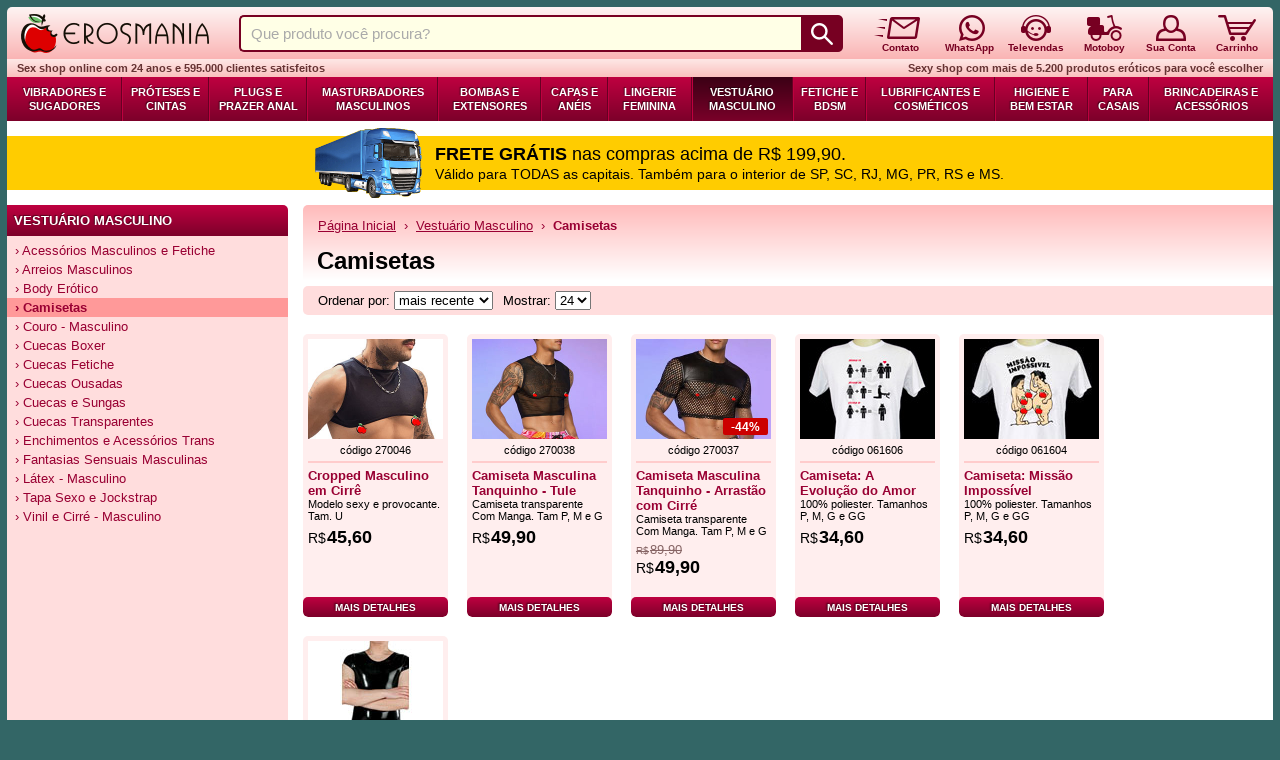

--- FILE ---
content_type: text/html; charset=UTF-8
request_url: https://www.erosmania.com.br/camisetas/2702/
body_size: 4029
content:
<!doctype html>
<html lang="pt-br">
<head>
<meta charset="utf-8">
<meta name="language" content="pt-BR">
<meta http-equiv="X-UA-Compatible" content="IE=edge">
<meta name="robots" content="all">
<meta name="country" content="BRA">
<meta name="currency" content="R$">
<meta name="author" content="Erosmania Sex Shop">
<meta name="viewport" content="user-scalable=yes, initial-scale=1, width=device-width">
<link rel="preconnect" href="https://analytics.google.com/">
<link rel="preconnect" href="https://www.googletagmanager.com/">
<meta name="title" content="Camisetas (Vestuário Masculino) - Sex Shop Erosmania">
<title>Camisetas (Vestuário Masculino) - Sex Shop Erosmania</title>
<meta name="description" content="Segundas pele, camisetas de látex entre outros produtos para as mais picantes fantasias.">
<base href="https://www.erosmania.com.br">
<link rel="stylesheet" href="/css/estilos-2.7.12.min.css">
<script defer src="/js/sanfona-1.1.0.min.js"></script>
<script src="/js/calcula-frete-2.0.2.min.js"></script>
<script src="/js/atributos-2.0.0.min.js"></script>

<link rel="preload" href="/assets/caminhao_frete_gratis.png" as="image" fetchpriority="high">
<link rel="icon" type="image/png" sizes="32x32" href="/assets/favicon/favicon-32x32.png">
<link rel="icon" type="image/png" sizes="128x128" href="/assets/favicon/chrome-icon-128x128.png">
<link rel="icon" type="image/png" sizes="192x192" href="/assets/favicon/android-icon-192x192.png">
<link rel="apple-touch-icon" type="image/png" sizes="152x152" href="/assets/favicon/apple-icon-152x152.png">
<link rel="apple-touch-icon" type="image/png" sizes="180x180" href="/assets/favicon/apple-ipad-icon-180x180.png">
<link rel="canonical" href="https://www.erosmania.com.br/camisetas/2702/">
<script async src="https://www.googletagmanager.com/gtag/js?id=G-1N4TWLKMXG"></script>
<script>
  window.dataLayer = window.dataLayer || [];
  function gtag(){dataLayer.push(arguments);}
  gtag('js', new Date());
  gtag('config', 'G-1N4TWLKMXG');
</script>
</head>
<body>
<div id="site">
<div id="fundo-site">
<form name="pequisa-produto" action="/buscar/" method="get">
<div class="cabecalho-wrapper">
<div class="cabecalho-varejo">
<a class="cabecalho-logo" href="/"><img src="/assets/cabecalho-logo.png" alt="Erosmania Sexshop" width="188" height="39"></a>
<div class="cabecalho-sep-logo"></div>
<div class="pesquisa-produto"><input type="text" id="texto-proc" name="texto_proc" value="" placeholder="Que produto você procura?" maxlength="60"><input type="submit" id="lupa-proc" name="buscar" alt="Procurar" value="">
</div><div class="cabecalho-sep-pesquisa"></div>
<a class="cabecalho-icone" href="/contato/"><div><img src="/assets/cabecalho-contato.png" width="46" height="33" alt="Entre em contato conosco"></div><div style="padding-left:7px;">Contato</div>
</a>
<div class="cabecalho-sep-contato"></div>
<a class="cabecalho-icone" href="/whatsapp/"><div style="margin-left:5px;"><img src="/assets/cabecalho-whatsapp.png" width="26" height="33" alt="Tire suas dúvidas pelo WhatsApp"></div><div>WhatsApp</div>
</a>
<div class="cabecalho-sep-whatsapp"></div>
<a class="cabecalho-icone" href="/contato/televendas/"><div><img src="/assets/cabecalho-televendas.png" width="30" height="33" alt="Compre diretamente com nossos atendentes"></div><div>Televendas</div>
</a>
<div class="cabecalho-sep-televendas"></div>
<a class="cabecalho-icone" href="/como-comprar/#motoboy"><div><img src="/assets/cabecalho-motoboy.png" width="35" height="33" alt="Entrega por Motoboy"></div><div>Motoboy</div>
</a>
<div class="cabecalho-sep-motoboy"></div>
<a class="cabecalho-icone" href="/sua-conta/"><div><img src="/assets/cabecalho-conta-deslogado.png" width="30" height="33" alt="Tudo sobre seus pedidos e sua conta"></div><div>Sua Conta</div>
</a>
<div class="cabecalho-sep-conta"></div>
<a class="cabecalho-icone" href="/carrinho/"><span class="qtd-carrinho"></span>
<div><img src="/assets/cabecalho-carrinho-vazio.png" width="38" height="33" alt="Veja os produtos em seu carrinho ou finalize sua compra"></div><div>Carrinho</div>
</a>
</div>
</div>
</form>
<div class="barra-ticker ticker-varejo">
<h2>Sex shop online com 24 anos e 595.000 clientes satisfeitos</h2>
<h2>Sexy shop com mais de 5.200 produtos eróticos para você escolher</h2>
</div>
<div id="menu-horizontal"><a href="/vibradores-sugadores/20/">Vibradores e Sugadores</a><a href="/proteses-cintas/21/">Próteses e Cintas</a><a href="/plugs-prazer-anal/22/">Plugs e Prazer Anal</a><a href="/masturbadores-masculinos/23/">Masturbadores Masculinos</a><a href="/bombas-extensores/24/">Bombas e Extensores</a><a href="/capas-aneis/25/">Capas e Anéis</a><a href="/lingerie-feminina/26/">Lingerie Feminina</a><a class="on" href="/vestuario-masculino/27/">Vestuário Masculino</a><a href="/fetiche-bdsm/28/">Fetiche e BDSM</a><a href="/lubrificantes-cosmeticos/29/">Lubrificantes e Cosméticos</a><a href="/higiene-bem-estar/30/">Higiene e Bem Estar</a><a href="/para-casais/31/">Para Casais</a><a href="/brincadeiras-acessorios/32/">Brincadeiras e Acessórios</a></div><div id="bannerFreteGratis" style="cursor:pointer;margin-bottom:-8px;margin-top:7px;" onclick="location=('/duvidas-mais-frequentes/#fretegratis')"><div id="conteudoBanner"><div id="caminhaoFrete"><img class="img-responsive" src="/assets/caminhao_frete_gratis.png" alt="Frete Grátis" width="214" height="139"></div><div id="primeiraFrase"><b>FRETE GRÁTIS</b> nas compras acima de R$ 199,90.</div><div id="segundaFrase">Válido para TODAS as capitais. Também para o interior de SP, SC, RJ, MG, PR, RS e MS.</div></div></div>

<div class="corpo">
<div class="barra-nav varejo"><div style="position:sticky;top:0;">
<div class="titulo-barra-nav"><div>Vestuário Masculino</div></div>
<ul class="menu-barra-nav">
<li><a href="/acessorios-masculinos-fetiche/2700/">&rsaquo; Acessórios Masculinos e Fetiche</a></li>
<li><a href="/arreios-masculinos/2703/">&rsaquo; Arreios Masculinos</a></li>
<li><a href="/body-erotico/2701/">&rsaquo; Body Erótico</a></li>
<li><a class="sel" href="/camisetas/2702/">&rsaquo; Camisetas</a></li>
<li><a href="/couro-masculino/2720/">&rsaquo; Couro - Masculino</a></li>
<li><a href="/cuecas-boxer/2704/">&rsaquo; Cuecas Boxer</a></li>
<li><a href="/cuecas-fetiche/2705/">&rsaquo; Cuecas Fetiche</a></li>
<li><a href="/cuecas-ousadas/2706/">&rsaquo; Cuecas Ousadas</a></li>
<li><a href="/cuecas-sungas/2707/">&rsaquo; Cuecas e Sungas</a></li>
<li><a href="/cuecas-transparentes/2708/">&rsaquo; Cuecas Transparentes</a></li>
<li><a href="/enchimentos-acessorios-trans/2711/">&rsaquo; Enchimentos e Acessórios Trans</a></li>
<li><a href="/fantasias-sensuais-masculinas/2709/">&rsaquo; Fantasias Sensuais Masculinas</a></li>
<li><a href="/latex-masculino/2721/">&rsaquo; Látex - Masculino</a></li>
<li><a href="/tapa-sexo-jockstrap/2710/">&rsaquo; Tapa Sexo e Jockstrap</a></li>
<li><a href="/vinil-cirre-masculino/2722/">&rsaquo; Vinil e Cirré - Masculino</a></li>
</ul>
</div>
</div>
<div class="conteudo fundo-conteudo-grande">
<div class="breadcrumbs"><div><a href="/">Página Inicial</a>&nbsp; &rsaquo; &nbsp;<a href="/vestuario-masculino/27/" >Vestuário Masculino</a>&nbsp; &rsaquo; &nbsp;<b>Camisetas</b></div></div><h1 class="titulo-pagina">Camisetas</h1>
<div class="paginacao br-l"><div><div style="padding-left:10px;"><form action="/camisetas/2702/" method="get" name="ordena">Ordenar por: <select name="ordp" onchange="javascript:document.ordena.submit();return (true);">
<option value="1" selected>mais recente
<option value="2">mais vendido
<option value="3">menor preço
<option value="4">maior preço
</select></form></div>
<div style="margin-left:10px;"><form action="/camisetas/2702/" method="get" name="ppp">Mostrar: <select name="qtdp" onchange="javascript:document.ppp.submit();return (true);">
<option value="24" selected>24
<option value="48">48
<option value="96">96
</select></form></div></div></div><div id="box-produtos">
<div class="produto-resumo">
<a href="/cropped-masculino-em-cirre/2702/270046A/">
<div class="produto-resumo-foto"><img src="/imagens/270046m.jpg" class="img-responsive" width="270" height="200" alt="Cropped Masculino em Cirrê" title="Cropped Masculino em Cirrê"></div><div class="produto-resumo-codigo">código 270046</div><div class="produto-resumo-nome">Cropped Masculino em Cirrê</div><div class="produto-resumo-descricao">Modelo sexy e provocante. Tam. U</div><div class="produto-resumo-preco"><div><span class="cifrao">R$</span>45,60</div>
</div></a><a href="/cropped-masculino-em-cirre/2702/270046A/" class="botao vermelho mini produto-resumo-botao"><span>Mais Detalhes</span></a>
</div><div class="produto-resumo">
<a href="/camiseta-masculina-tanquinho-tule/2702/270038A/">
<div class="produto-resumo-foto"><img src="/imagens/270038m.jpg" class="img-responsive" width="270" height="200" alt="Camiseta Masculina Tanquinho - Tule" title="Camiseta Masculina Tanquinho - Tule"></div><div class="produto-resumo-codigo">código 270038</div><div class="produto-resumo-nome">Camiseta Masculina Tanquinho - Tule</div><div class="produto-resumo-descricao">Camiseta transparente Com Manga. Tam P, M e G</div><div class="produto-resumo-preco"><div><span class="cifrao">R$</span>49,90</div>
</div></a><a href="/camiseta-masculina-tanquinho-tule/2702/270038A/" class="botao vermelho mini produto-resumo-botao"><span>Mais Detalhes</span></a>
</div><div class="produto-resumo">
<a href="/camiseta-masculina-tanquinho-arrastao-com-cirre/2702/270037A/">
<div class="produto-resumo-foto"><span class="rotulo-produto-resumo-promocao">-44%</span><img src="/imagens/270037m.jpg" class="img-responsive" width="270" height="200" alt="Camiseta Masculina Tanquinho - Arrastão com Cirré" title="Camiseta Masculina Tanquinho - Arrastão com Cirré"></div><div class="produto-resumo-codigo">código 270037</div><div class="produto-resumo-nome">Camiseta Masculina Tanquinho - Arrastão com Cirré</div><div class="produto-resumo-descricao">Camiseta transparente Com Manga. Tam P, M e G</div><div class="produto-resumo-preco"><div class="preco-nao-promocional"><span class="cifrao">R$</span>89,90</div>
<div><span class="cifrao">R$</span>49,90</div>
</div></a><a href="/camiseta-masculina-tanquinho-arrastao-com-cirre/2702/270037A/" class="botao vermelho mini produto-resumo-botao"><span>Mais Detalhes</span></a>
</div><div class="produto-resumo">
<a href="/camiseta-a-evolucao-do-amor/2702/061606A/">
<div class="produto-resumo-foto"><img src="/imagens/061606m.jpg" class="img-responsive" width="270" height="200" alt="Camiseta: A Evolução do Amor" title="Camiseta: A Evolução do Amor"></div><div class="produto-resumo-codigo">código 061606</div><div class="produto-resumo-nome">Camiseta: A Evolução do Amor</div><div class="produto-resumo-descricao">100% poliester. Tamanhos P, M, G e GG</div><div class="produto-resumo-preco"><div><span class="cifrao">R$</span>34,60</div>
</div></a><a href="/camiseta-a-evolucao-do-amor/2702/061606A/" class="botao vermelho mini produto-resumo-botao"><span>Mais Detalhes</span></a>
</div><div class="produto-resumo">
<a href="/camiseta-missao-impossivel/2702/061604A/">
<div class="produto-resumo-foto"><img src="/imagens/061604m.jpg" class="img-responsive" width="270" height="200" alt="Camiseta: Missão Impossível" title="Camiseta: Missão Impossível"></div><div class="produto-resumo-codigo">código 061604</div><div class="produto-resumo-nome">Camiseta: Missão Impossível</div><div class="produto-resumo-descricao">100% poliester. Tamanhos P, M, G e GG</div><div class="produto-resumo-preco"><div><span class="cifrao">R$</span>34,60</div>
</div></a><a href="/camiseta-missao-impossivel/2702/061604A/" class="botao vermelho mini produto-resumo-botao"><span>Mais Detalhes</span></a>
</div><div class="produto-resumo">
<a href="/camiseta-manga-curta-latex/2702/052303A/">
<div class="produto-resumo-foto"><img src="/imagens/052303m.jpg" class="img-responsive" width="270" height="200" alt="Camiseta Manga Curta - Látex" title="Camiseta Manga Curta - Látex"></div><div class="produto-resumo-codigo">código 052303</div><div class="produto-resumo-nome">Camiseta Manga Curta - Látex</div><div class="produto-resumo-descricao">Camiseta de látex manga curta. Tam. P, M ou G</div><div class="produto-resumo-preco"><div><span class="cifrao">R$</span>354,90</div>
</div></a><a href="/camiseta-manga-curta-latex/2702/052303A/" class="botao vermelho mini produto-resumo-botao"><span>Mais Detalhes</span></a>
</div></div>
<p></p>
</div></div></div>
<div id="rodape"><div id="rodape-conteudo"><a href="/como-comprar/#pagamento">Formas de Pagamento</a> &nbsp; | &nbsp; <a href="/como-comprar/#entrega">Métodos de Envio</a> &nbsp; | &nbsp; <a href="/como-comprar/#entrega">Frete Grátis</a> &nbsp; | &nbsp; <a href="/contato/televendas/">Televendas</a> &nbsp; | &nbsp; <a href="/contato/">Contato</a> &nbsp; | &nbsp; <a href="/quem-somos/">Quem Somos</a> &nbsp; | &nbsp; <a href="/parcerias/">Parcerias</a><hr><div style="display:flex;width:70%;margin:auto;"><div style="flex-grow:1;"><a href="https://www.instagram.com/erosmaniasc/" target="_blank" rel="noreferrer"><img src="/assets/icone_instagram_rodape_desk.png" alt="Instagram" width="112" height="30" loading="lazy"></a></div><div style="flex-grow:1;"><a href="https://www.facebook.com/erosmanias" target="_blank" rel="noreferrer"><img src="/assets/icone_facebook_rodape_desk.png" alt="Facebook" width="109" height="30" loading="lazy"></a></div><div style="flex-grow:1;"><a href="/blog/"><img src="/assets/icone_blog_rodape_desk.png" alt="Blog" width="69" height="30" loading="lazy"></a></div></div><hr>Copyright &copy; 2026 Erosmania Sex Shop - Produtos Eróticos &nbsp; | &nbsp; <a href="/privacidade-e-seguranca/">Política de Privacidade</a> &nbsp; | &nbsp; <a href="/devolucoes-e-troca/">Devolução e Troca</a> &nbsp; | &nbsp; <a href="/ajuda/">Ajuda</a><hr></div></div></div>
<div id="aviso-cookie-lgpd" style="display:none;">
<div><div><b>Aviso sobre Cookies:</b> usamos cookies para melhorar a experiência no site.<br>
Ao continuar navegando, você concorda com a nossa
<a class="t-underline f-bold" href="/privacidade-e-seguranca/#cookies"><b>Política de Privacidade</b></a>.</div>
<div><button id="btConcordaLGPD" class="botao rosa-escuro p">Concordar e Fechar</button></div></div>
</div>
<script defer src="/js/alerta-lgpd-1.0.0.min.js"></script>
</body>
</html>


--- FILE ---
content_type: application/javascript
request_url: https://www.erosmania.com.br/js/alerta-lgpd-1.0.0.min.js
body_size: 218
content:
window.addEventListener('load',()=>{setTimeout(carregaAlertaLGPD,5000);});function obtemCookie(cook){return document.cookie.split(';').find((c)=>c.startsWith(cook))?.split('=')[1];}
function carregaAlertaLGPD(){const CookieLGPD=obtemCookie();const CookieLGPDTemp=obtemCookie();if(!CookieLGPD&&!CookieLGPDTemp){const divAlertaLGPD=document.querySelector('#aviso-cookie-lgpd');divAlertaLGPD.style.display='';document.querySelector('#btConcordaLGPD').addEventListener('click',()=>{document.cookie='CookieLGPDTemp=OK; max-age='+(60*60*24)+'; path=/';divAlertaLGPD.remove();});setTimeout(()=>divAlertaLGPD.classList.add('open'),5000);}}